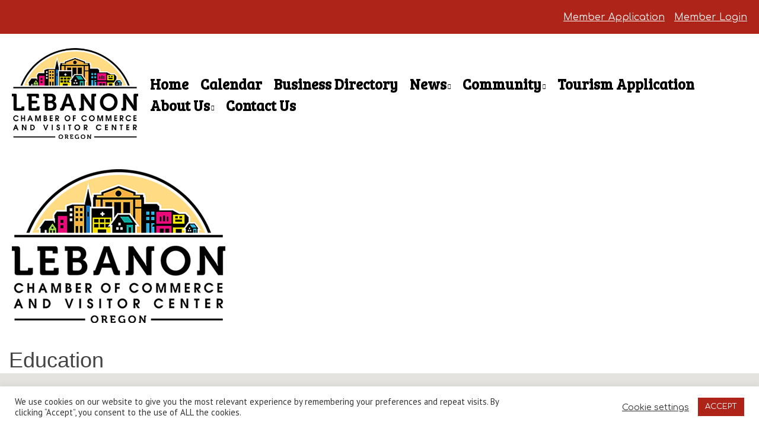

--- FILE ---
content_type: text/html; charset=utf-8
request_url: https://www.google.com/recaptcha/api2/anchor?ar=1&k=6LfI_T8rAAAAAMkWHrLP_GfSf3tLy9tKa839wcWa&co=aHR0cDovL2xlYmFub25hcmVhY2hhbWJlci5jaGFtYmVybWFzdGVyLmNvbTo4MA..&hl=en&v=PoyoqOPhxBO7pBk68S4YbpHZ&size=invisible&anchor-ms=20000&execute-ms=30000&cb=vfk0npv1ne9s
body_size: 48943
content:
<!DOCTYPE HTML><html dir="ltr" lang="en"><head><meta http-equiv="Content-Type" content="text/html; charset=UTF-8">
<meta http-equiv="X-UA-Compatible" content="IE=edge">
<title>reCAPTCHA</title>
<style type="text/css">
/* cyrillic-ext */
@font-face {
  font-family: 'Roboto';
  font-style: normal;
  font-weight: 400;
  font-stretch: 100%;
  src: url(//fonts.gstatic.com/s/roboto/v48/KFO7CnqEu92Fr1ME7kSn66aGLdTylUAMa3GUBHMdazTgWw.woff2) format('woff2');
  unicode-range: U+0460-052F, U+1C80-1C8A, U+20B4, U+2DE0-2DFF, U+A640-A69F, U+FE2E-FE2F;
}
/* cyrillic */
@font-face {
  font-family: 'Roboto';
  font-style: normal;
  font-weight: 400;
  font-stretch: 100%;
  src: url(//fonts.gstatic.com/s/roboto/v48/KFO7CnqEu92Fr1ME7kSn66aGLdTylUAMa3iUBHMdazTgWw.woff2) format('woff2');
  unicode-range: U+0301, U+0400-045F, U+0490-0491, U+04B0-04B1, U+2116;
}
/* greek-ext */
@font-face {
  font-family: 'Roboto';
  font-style: normal;
  font-weight: 400;
  font-stretch: 100%;
  src: url(//fonts.gstatic.com/s/roboto/v48/KFO7CnqEu92Fr1ME7kSn66aGLdTylUAMa3CUBHMdazTgWw.woff2) format('woff2');
  unicode-range: U+1F00-1FFF;
}
/* greek */
@font-face {
  font-family: 'Roboto';
  font-style: normal;
  font-weight: 400;
  font-stretch: 100%;
  src: url(//fonts.gstatic.com/s/roboto/v48/KFO7CnqEu92Fr1ME7kSn66aGLdTylUAMa3-UBHMdazTgWw.woff2) format('woff2');
  unicode-range: U+0370-0377, U+037A-037F, U+0384-038A, U+038C, U+038E-03A1, U+03A3-03FF;
}
/* math */
@font-face {
  font-family: 'Roboto';
  font-style: normal;
  font-weight: 400;
  font-stretch: 100%;
  src: url(//fonts.gstatic.com/s/roboto/v48/KFO7CnqEu92Fr1ME7kSn66aGLdTylUAMawCUBHMdazTgWw.woff2) format('woff2');
  unicode-range: U+0302-0303, U+0305, U+0307-0308, U+0310, U+0312, U+0315, U+031A, U+0326-0327, U+032C, U+032F-0330, U+0332-0333, U+0338, U+033A, U+0346, U+034D, U+0391-03A1, U+03A3-03A9, U+03B1-03C9, U+03D1, U+03D5-03D6, U+03F0-03F1, U+03F4-03F5, U+2016-2017, U+2034-2038, U+203C, U+2040, U+2043, U+2047, U+2050, U+2057, U+205F, U+2070-2071, U+2074-208E, U+2090-209C, U+20D0-20DC, U+20E1, U+20E5-20EF, U+2100-2112, U+2114-2115, U+2117-2121, U+2123-214F, U+2190, U+2192, U+2194-21AE, U+21B0-21E5, U+21F1-21F2, U+21F4-2211, U+2213-2214, U+2216-22FF, U+2308-230B, U+2310, U+2319, U+231C-2321, U+2336-237A, U+237C, U+2395, U+239B-23B7, U+23D0, U+23DC-23E1, U+2474-2475, U+25AF, U+25B3, U+25B7, U+25BD, U+25C1, U+25CA, U+25CC, U+25FB, U+266D-266F, U+27C0-27FF, U+2900-2AFF, U+2B0E-2B11, U+2B30-2B4C, U+2BFE, U+3030, U+FF5B, U+FF5D, U+1D400-1D7FF, U+1EE00-1EEFF;
}
/* symbols */
@font-face {
  font-family: 'Roboto';
  font-style: normal;
  font-weight: 400;
  font-stretch: 100%;
  src: url(//fonts.gstatic.com/s/roboto/v48/KFO7CnqEu92Fr1ME7kSn66aGLdTylUAMaxKUBHMdazTgWw.woff2) format('woff2');
  unicode-range: U+0001-000C, U+000E-001F, U+007F-009F, U+20DD-20E0, U+20E2-20E4, U+2150-218F, U+2190, U+2192, U+2194-2199, U+21AF, U+21E6-21F0, U+21F3, U+2218-2219, U+2299, U+22C4-22C6, U+2300-243F, U+2440-244A, U+2460-24FF, U+25A0-27BF, U+2800-28FF, U+2921-2922, U+2981, U+29BF, U+29EB, U+2B00-2BFF, U+4DC0-4DFF, U+FFF9-FFFB, U+10140-1018E, U+10190-1019C, U+101A0, U+101D0-101FD, U+102E0-102FB, U+10E60-10E7E, U+1D2C0-1D2D3, U+1D2E0-1D37F, U+1F000-1F0FF, U+1F100-1F1AD, U+1F1E6-1F1FF, U+1F30D-1F30F, U+1F315, U+1F31C, U+1F31E, U+1F320-1F32C, U+1F336, U+1F378, U+1F37D, U+1F382, U+1F393-1F39F, U+1F3A7-1F3A8, U+1F3AC-1F3AF, U+1F3C2, U+1F3C4-1F3C6, U+1F3CA-1F3CE, U+1F3D4-1F3E0, U+1F3ED, U+1F3F1-1F3F3, U+1F3F5-1F3F7, U+1F408, U+1F415, U+1F41F, U+1F426, U+1F43F, U+1F441-1F442, U+1F444, U+1F446-1F449, U+1F44C-1F44E, U+1F453, U+1F46A, U+1F47D, U+1F4A3, U+1F4B0, U+1F4B3, U+1F4B9, U+1F4BB, U+1F4BF, U+1F4C8-1F4CB, U+1F4D6, U+1F4DA, U+1F4DF, U+1F4E3-1F4E6, U+1F4EA-1F4ED, U+1F4F7, U+1F4F9-1F4FB, U+1F4FD-1F4FE, U+1F503, U+1F507-1F50B, U+1F50D, U+1F512-1F513, U+1F53E-1F54A, U+1F54F-1F5FA, U+1F610, U+1F650-1F67F, U+1F687, U+1F68D, U+1F691, U+1F694, U+1F698, U+1F6AD, U+1F6B2, U+1F6B9-1F6BA, U+1F6BC, U+1F6C6-1F6CF, U+1F6D3-1F6D7, U+1F6E0-1F6EA, U+1F6F0-1F6F3, U+1F6F7-1F6FC, U+1F700-1F7FF, U+1F800-1F80B, U+1F810-1F847, U+1F850-1F859, U+1F860-1F887, U+1F890-1F8AD, U+1F8B0-1F8BB, U+1F8C0-1F8C1, U+1F900-1F90B, U+1F93B, U+1F946, U+1F984, U+1F996, U+1F9E9, U+1FA00-1FA6F, U+1FA70-1FA7C, U+1FA80-1FA89, U+1FA8F-1FAC6, U+1FACE-1FADC, U+1FADF-1FAE9, U+1FAF0-1FAF8, U+1FB00-1FBFF;
}
/* vietnamese */
@font-face {
  font-family: 'Roboto';
  font-style: normal;
  font-weight: 400;
  font-stretch: 100%;
  src: url(//fonts.gstatic.com/s/roboto/v48/KFO7CnqEu92Fr1ME7kSn66aGLdTylUAMa3OUBHMdazTgWw.woff2) format('woff2');
  unicode-range: U+0102-0103, U+0110-0111, U+0128-0129, U+0168-0169, U+01A0-01A1, U+01AF-01B0, U+0300-0301, U+0303-0304, U+0308-0309, U+0323, U+0329, U+1EA0-1EF9, U+20AB;
}
/* latin-ext */
@font-face {
  font-family: 'Roboto';
  font-style: normal;
  font-weight: 400;
  font-stretch: 100%;
  src: url(//fonts.gstatic.com/s/roboto/v48/KFO7CnqEu92Fr1ME7kSn66aGLdTylUAMa3KUBHMdazTgWw.woff2) format('woff2');
  unicode-range: U+0100-02BA, U+02BD-02C5, U+02C7-02CC, U+02CE-02D7, U+02DD-02FF, U+0304, U+0308, U+0329, U+1D00-1DBF, U+1E00-1E9F, U+1EF2-1EFF, U+2020, U+20A0-20AB, U+20AD-20C0, U+2113, U+2C60-2C7F, U+A720-A7FF;
}
/* latin */
@font-face {
  font-family: 'Roboto';
  font-style: normal;
  font-weight: 400;
  font-stretch: 100%;
  src: url(//fonts.gstatic.com/s/roboto/v48/KFO7CnqEu92Fr1ME7kSn66aGLdTylUAMa3yUBHMdazQ.woff2) format('woff2');
  unicode-range: U+0000-00FF, U+0131, U+0152-0153, U+02BB-02BC, U+02C6, U+02DA, U+02DC, U+0304, U+0308, U+0329, U+2000-206F, U+20AC, U+2122, U+2191, U+2193, U+2212, U+2215, U+FEFF, U+FFFD;
}
/* cyrillic-ext */
@font-face {
  font-family: 'Roboto';
  font-style: normal;
  font-weight: 500;
  font-stretch: 100%;
  src: url(//fonts.gstatic.com/s/roboto/v48/KFO7CnqEu92Fr1ME7kSn66aGLdTylUAMa3GUBHMdazTgWw.woff2) format('woff2');
  unicode-range: U+0460-052F, U+1C80-1C8A, U+20B4, U+2DE0-2DFF, U+A640-A69F, U+FE2E-FE2F;
}
/* cyrillic */
@font-face {
  font-family: 'Roboto';
  font-style: normal;
  font-weight: 500;
  font-stretch: 100%;
  src: url(//fonts.gstatic.com/s/roboto/v48/KFO7CnqEu92Fr1ME7kSn66aGLdTylUAMa3iUBHMdazTgWw.woff2) format('woff2');
  unicode-range: U+0301, U+0400-045F, U+0490-0491, U+04B0-04B1, U+2116;
}
/* greek-ext */
@font-face {
  font-family: 'Roboto';
  font-style: normal;
  font-weight: 500;
  font-stretch: 100%;
  src: url(//fonts.gstatic.com/s/roboto/v48/KFO7CnqEu92Fr1ME7kSn66aGLdTylUAMa3CUBHMdazTgWw.woff2) format('woff2');
  unicode-range: U+1F00-1FFF;
}
/* greek */
@font-face {
  font-family: 'Roboto';
  font-style: normal;
  font-weight: 500;
  font-stretch: 100%;
  src: url(//fonts.gstatic.com/s/roboto/v48/KFO7CnqEu92Fr1ME7kSn66aGLdTylUAMa3-UBHMdazTgWw.woff2) format('woff2');
  unicode-range: U+0370-0377, U+037A-037F, U+0384-038A, U+038C, U+038E-03A1, U+03A3-03FF;
}
/* math */
@font-face {
  font-family: 'Roboto';
  font-style: normal;
  font-weight: 500;
  font-stretch: 100%;
  src: url(//fonts.gstatic.com/s/roboto/v48/KFO7CnqEu92Fr1ME7kSn66aGLdTylUAMawCUBHMdazTgWw.woff2) format('woff2');
  unicode-range: U+0302-0303, U+0305, U+0307-0308, U+0310, U+0312, U+0315, U+031A, U+0326-0327, U+032C, U+032F-0330, U+0332-0333, U+0338, U+033A, U+0346, U+034D, U+0391-03A1, U+03A3-03A9, U+03B1-03C9, U+03D1, U+03D5-03D6, U+03F0-03F1, U+03F4-03F5, U+2016-2017, U+2034-2038, U+203C, U+2040, U+2043, U+2047, U+2050, U+2057, U+205F, U+2070-2071, U+2074-208E, U+2090-209C, U+20D0-20DC, U+20E1, U+20E5-20EF, U+2100-2112, U+2114-2115, U+2117-2121, U+2123-214F, U+2190, U+2192, U+2194-21AE, U+21B0-21E5, U+21F1-21F2, U+21F4-2211, U+2213-2214, U+2216-22FF, U+2308-230B, U+2310, U+2319, U+231C-2321, U+2336-237A, U+237C, U+2395, U+239B-23B7, U+23D0, U+23DC-23E1, U+2474-2475, U+25AF, U+25B3, U+25B7, U+25BD, U+25C1, U+25CA, U+25CC, U+25FB, U+266D-266F, U+27C0-27FF, U+2900-2AFF, U+2B0E-2B11, U+2B30-2B4C, U+2BFE, U+3030, U+FF5B, U+FF5D, U+1D400-1D7FF, U+1EE00-1EEFF;
}
/* symbols */
@font-face {
  font-family: 'Roboto';
  font-style: normal;
  font-weight: 500;
  font-stretch: 100%;
  src: url(//fonts.gstatic.com/s/roboto/v48/KFO7CnqEu92Fr1ME7kSn66aGLdTylUAMaxKUBHMdazTgWw.woff2) format('woff2');
  unicode-range: U+0001-000C, U+000E-001F, U+007F-009F, U+20DD-20E0, U+20E2-20E4, U+2150-218F, U+2190, U+2192, U+2194-2199, U+21AF, U+21E6-21F0, U+21F3, U+2218-2219, U+2299, U+22C4-22C6, U+2300-243F, U+2440-244A, U+2460-24FF, U+25A0-27BF, U+2800-28FF, U+2921-2922, U+2981, U+29BF, U+29EB, U+2B00-2BFF, U+4DC0-4DFF, U+FFF9-FFFB, U+10140-1018E, U+10190-1019C, U+101A0, U+101D0-101FD, U+102E0-102FB, U+10E60-10E7E, U+1D2C0-1D2D3, U+1D2E0-1D37F, U+1F000-1F0FF, U+1F100-1F1AD, U+1F1E6-1F1FF, U+1F30D-1F30F, U+1F315, U+1F31C, U+1F31E, U+1F320-1F32C, U+1F336, U+1F378, U+1F37D, U+1F382, U+1F393-1F39F, U+1F3A7-1F3A8, U+1F3AC-1F3AF, U+1F3C2, U+1F3C4-1F3C6, U+1F3CA-1F3CE, U+1F3D4-1F3E0, U+1F3ED, U+1F3F1-1F3F3, U+1F3F5-1F3F7, U+1F408, U+1F415, U+1F41F, U+1F426, U+1F43F, U+1F441-1F442, U+1F444, U+1F446-1F449, U+1F44C-1F44E, U+1F453, U+1F46A, U+1F47D, U+1F4A3, U+1F4B0, U+1F4B3, U+1F4B9, U+1F4BB, U+1F4BF, U+1F4C8-1F4CB, U+1F4D6, U+1F4DA, U+1F4DF, U+1F4E3-1F4E6, U+1F4EA-1F4ED, U+1F4F7, U+1F4F9-1F4FB, U+1F4FD-1F4FE, U+1F503, U+1F507-1F50B, U+1F50D, U+1F512-1F513, U+1F53E-1F54A, U+1F54F-1F5FA, U+1F610, U+1F650-1F67F, U+1F687, U+1F68D, U+1F691, U+1F694, U+1F698, U+1F6AD, U+1F6B2, U+1F6B9-1F6BA, U+1F6BC, U+1F6C6-1F6CF, U+1F6D3-1F6D7, U+1F6E0-1F6EA, U+1F6F0-1F6F3, U+1F6F7-1F6FC, U+1F700-1F7FF, U+1F800-1F80B, U+1F810-1F847, U+1F850-1F859, U+1F860-1F887, U+1F890-1F8AD, U+1F8B0-1F8BB, U+1F8C0-1F8C1, U+1F900-1F90B, U+1F93B, U+1F946, U+1F984, U+1F996, U+1F9E9, U+1FA00-1FA6F, U+1FA70-1FA7C, U+1FA80-1FA89, U+1FA8F-1FAC6, U+1FACE-1FADC, U+1FADF-1FAE9, U+1FAF0-1FAF8, U+1FB00-1FBFF;
}
/* vietnamese */
@font-face {
  font-family: 'Roboto';
  font-style: normal;
  font-weight: 500;
  font-stretch: 100%;
  src: url(//fonts.gstatic.com/s/roboto/v48/KFO7CnqEu92Fr1ME7kSn66aGLdTylUAMa3OUBHMdazTgWw.woff2) format('woff2');
  unicode-range: U+0102-0103, U+0110-0111, U+0128-0129, U+0168-0169, U+01A0-01A1, U+01AF-01B0, U+0300-0301, U+0303-0304, U+0308-0309, U+0323, U+0329, U+1EA0-1EF9, U+20AB;
}
/* latin-ext */
@font-face {
  font-family: 'Roboto';
  font-style: normal;
  font-weight: 500;
  font-stretch: 100%;
  src: url(//fonts.gstatic.com/s/roboto/v48/KFO7CnqEu92Fr1ME7kSn66aGLdTylUAMa3KUBHMdazTgWw.woff2) format('woff2');
  unicode-range: U+0100-02BA, U+02BD-02C5, U+02C7-02CC, U+02CE-02D7, U+02DD-02FF, U+0304, U+0308, U+0329, U+1D00-1DBF, U+1E00-1E9F, U+1EF2-1EFF, U+2020, U+20A0-20AB, U+20AD-20C0, U+2113, U+2C60-2C7F, U+A720-A7FF;
}
/* latin */
@font-face {
  font-family: 'Roboto';
  font-style: normal;
  font-weight: 500;
  font-stretch: 100%;
  src: url(//fonts.gstatic.com/s/roboto/v48/KFO7CnqEu92Fr1ME7kSn66aGLdTylUAMa3yUBHMdazQ.woff2) format('woff2');
  unicode-range: U+0000-00FF, U+0131, U+0152-0153, U+02BB-02BC, U+02C6, U+02DA, U+02DC, U+0304, U+0308, U+0329, U+2000-206F, U+20AC, U+2122, U+2191, U+2193, U+2212, U+2215, U+FEFF, U+FFFD;
}
/* cyrillic-ext */
@font-face {
  font-family: 'Roboto';
  font-style: normal;
  font-weight: 900;
  font-stretch: 100%;
  src: url(//fonts.gstatic.com/s/roboto/v48/KFO7CnqEu92Fr1ME7kSn66aGLdTylUAMa3GUBHMdazTgWw.woff2) format('woff2');
  unicode-range: U+0460-052F, U+1C80-1C8A, U+20B4, U+2DE0-2DFF, U+A640-A69F, U+FE2E-FE2F;
}
/* cyrillic */
@font-face {
  font-family: 'Roboto';
  font-style: normal;
  font-weight: 900;
  font-stretch: 100%;
  src: url(//fonts.gstatic.com/s/roboto/v48/KFO7CnqEu92Fr1ME7kSn66aGLdTylUAMa3iUBHMdazTgWw.woff2) format('woff2');
  unicode-range: U+0301, U+0400-045F, U+0490-0491, U+04B0-04B1, U+2116;
}
/* greek-ext */
@font-face {
  font-family: 'Roboto';
  font-style: normal;
  font-weight: 900;
  font-stretch: 100%;
  src: url(//fonts.gstatic.com/s/roboto/v48/KFO7CnqEu92Fr1ME7kSn66aGLdTylUAMa3CUBHMdazTgWw.woff2) format('woff2');
  unicode-range: U+1F00-1FFF;
}
/* greek */
@font-face {
  font-family: 'Roboto';
  font-style: normal;
  font-weight: 900;
  font-stretch: 100%;
  src: url(//fonts.gstatic.com/s/roboto/v48/KFO7CnqEu92Fr1ME7kSn66aGLdTylUAMa3-UBHMdazTgWw.woff2) format('woff2');
  unicode-range: U+0370-0377, U+037A-037F, U+0384-038A, U+038C, U+038E-03A1, U+03A3-03FF;
}
/* math */
@font-face {
  font-family: 'Roboto';
  font-style: normal;
  font-weight: 900;
  font-stretch: 100%;
  src: url(//fonts.gstatic.com/s/roboto/v48/KFO7CnqEu92Fr1ME7kSn66aGLdTylUAMawCUBHMdazTgWw.woff2) format('woff2');
  unicode-range: U+0302-0303, U+0305, U+0307-0308, U+0310, U+0312, U+0315, U+031A, U+0326-0327, U+032C, U+032F-0330, U+0332-0333, U+0338, U+033A, U+0346, U+034D, U+0391-03A1, U+03A3-03A9, U+03B1-03C9, U+03D1, U+03D5-03D6, U+03F0-03F1, U+03F4-03F5, U+2016-2017, U+2034-2038, U+203C, U+2040, U+2043, U+2047, U+2050, U+2057, U+205F, U+2070-2071, U+2074-208E, U+2090-209C, U+20D0-20DC, U+20E1, U+20E5-20EF, U+2100-2112, U+2114-2115, U+2117-2121, U+2123-214F, U+2190, U+2192, U+2194-21AE, U+21B0-21E5, U+21F1-21F2, U+21F4-2211, U+2213-2214, U+2216-22FF, U+2308-230B, U+2310, U+2319, U+231C-2321, U+2336-237A, U+237C, U+2395, U+239B-23B7, U+23D0, U+23DC-23E1, U+2474-2475, U+25AF, U+25B3, U+25B7, U+25BD, U+25C1, U+25CA, U+25CC, U+25FB, U+266D-266F, U+27C0-27FF, U+2900-2AFF, U+2B0E-2B11, U+2B30-2B4C, U+2BFE, U+3030, U+FF5B, U+FF5D, U+1D400-1D7FF, U+1EE00-1EEFF;
}
/* symbols */
@font-face {
  font-family: 'Roboto';
  font-style: normal;
  font-weight: 900;
  font-stretch: 100%;
  src: url(//fonts.gstatic.com/s/roboto/v48/KFO7CnqEu92Fr1ME7kSn66aGLdTylUAMaxKUBHMdazTgWw.woff2) format('woff2');
  unicode-range: U+0001-000C, U+000E-001F, U+007F-009F, U+20DD-20E0, U+20E2-20E4, U+2150-218F, U+2190, U+2192, U+2194-2199, U+21AF, U+21E6-21F0, U+21F3, U+2218-2219, U+2299, U+22C4-22C6, U+2300-243F, U+2440-244A, U+2460-24FF, U+25A0-27BF, U+2800-28FF, U+2921-2922, U+2981, U+29BF, U+29EB, U+2B00-2BFF, U+4DC0-4DFF, U+FFF9-FFFB, U+10140-1018E, U+10190-1019C, U+101A0, U+101D0-101FD, U+102E0-102FB, U+10E60-10E7E, U+1D2C0-1D2D3, U+1D2E0-1D37F, U+1F000-1F0FF, U+1F100-1F1AD, U+1F1E6-1F1FF, U+1F30D-1F30F, U+1F315, U+1F31C, U+1F31E, U+1F320-1F32C, U+1F336, U+1F378, U+1F37D, U+1F382, U+1F393-1F39F, U+1F3A7-1F3A8, U+1F3AC-1F3AF, U+1F3C2, U+1F3C4-1F3C6, U+1F3CA-1F3CE, U+1F3D4-1F3E0, U+1F3ED, U+1F3F1-1F3F3, U+1F3F5-1F3F7, U+1F408, U+1F415, U+1F41F, U+1F426, U+1F43F, U+1F441-1F442, U+1F444, U+1F446-1F449, U+1F44C-1F44E, U+1F453, U+1F46A, U+1F47D, U+1F4A3, U+1F4B0, U+1F4B3, U+1F4B9, U+1F4BB, U+1F4BF, U+1F4C8-1F4CB, U+1F4D6, U+1F4DA, U+1F4DF, U+1F4E3-1F4E6, U+1F4EA-1F4ED, U+1F4F7, U+1F4F9-1F4FB, U+1F4FD-1F4FE, U+1F503, U+1F507-1F50B, U+1F50D, U+1F512-1F513, U+1F53E-1F54A, U+1F54F-1F5FA, U+1F610, U+1F650-1F67F, U+1F687, U+1F68D, U+1F691, U+1F694, U+1F698, U+1F6AD, U+1F6B2, U+1F6B9-1F6BA, U+1F6BC, U+1F6C6-1F6CF, U+1F6D3-1F6D7, U+1F6E0-1F6EA, U+1F6F0-1F6F3, U+1F6F7-1F6FC, U+1F700-1F7FF, U+1F800-1F80B, U+1F810-1F847, U+1F850-1F859, U+1F860-1F887, U+1F890-1F8AD, U+1F8B0-1F8BB, U+1F8C0-1F8C1, U+1F900-1F90B, U+1F93B, U+1F946, U+1F984, U+1F996, U+1F9E9, U+1FA00-1FA6F, U+1FA70-1FA7C, U+1FA80-1FA89, U+1FA8F-1FAC6, U+1FACE-1FADC, U+1FADF-1FAE9, U+1FAF0-1FAF8, U+1FB00-1FBFF;
}
/* vietnamese */
@font-face {
  font-family: 'Roboto';
  font-style: normal;
  font-weight: 900;
  font-stretch: 100%;
  src: url(//fonts.gstatic.com/s/roboto/v48/KFO7CnqEu92Fr1ME7kSn66aGLdTylUAMa3OUBHMdazTgWw.woff2) format('woff2');
  unicode-range: U+0102-0103, U+0110-0111, U+0128-0129, U+0168-0169, U+01A0-01A1, U+01AF-01B0, U+0300-0301, U+0303-0304, U+0308-0309, U+0323, U+0329, U+1EA0-1EF9, U+20AB;
}
/* latin-ext */
@font-face {
  font-family: 'Roboto';
  font-style: normal;
  font-weight: 900;
  font-stretch: 100%;
  src: url(//fonts.gstatic.com/s/roboto/v48/KFO7CnqEu92Fr1ME7kSn66aGLdTylUAMa3KUBHMdazTgWw.woff2) format('woff2');
  unicode-range: U+0100-02BA, U+02BD-02C5, U+02C7-02CC, U+02CE-02D7, U+02DD-02FF, U+0304, U+0308, U+0329, U+1D00-1DBF, U+1E00-1E9F, U+1EF2-1EFF, U+2020, U+20A0-20AB, U+20AD-20C0, U+2113, U+2C60-2C7F, U+A720-A7FF;
}
/* latin */
@font-face {
  font-family: 'Roboto';
  font-style: normal;
  font-weight: 900;
  font-stretch: 100%;
  src: url(//fonts.gstatic.com/s/roboto/v48/KFO7CnqEu92Fr1ME7kSn66aGLdTylUAMa3yUBHMdazQ.woff2) format('woff2');
  unicode-range: U+0000-00FF, U+0131, U+0152-0153, U+02BB-02BC, U+02C6, U+02DA, U+02DC, U+0304, U+0308, U+0329, U+2000-206F, U+20AC, U+2122, U+2191, U+2193, U+2212, U+2215, U+FEFF, U+FFFD;
}

</style>
<link rel="stylesheet" type="text/css" href="https://www.gstatic.com/recaptcha/releases/PoyoqOPhxBO7pBk68S4YbpHZ/styles__ltr.css">
<script nonce="k5pMZHCaBuLUXIPzuC63Aw" type="text/javascript">window['__recaptcha_api'] = 'https://www.google.com/recaptcha/api2/';</script>
<script type="text/javascript" src="https://www.gstatic.com/recaptcha/releases/PoyoqOPhxBO7pBk68S4YbpHZ/recaptcha__en.js" nonce="k5pMZHCaBuLUXIPzuC63Aw">
      
    </script></head>
<body><div id="rc-anchor-alert" class="rc-anchor-alert"></div>
<input type="hidden" id="recaptcha-token" value="[base64]">
<script type="text/javascript" nonce="k5pMZHCaBuLUXIPzuC63Aw">
      recaptcha.anchor.Main.init("[\x22ainput\x22,[\x22bgdata\x22,\x22\x22,\[base64]/[base64]/[base64]/[base64]/[base64]/UltsKytdPUU6KEU8MjA0OD9SW2wrK109RT4+NnwxOTI6KChFJjY0NTEyKT09NTUyOTYmJk0rMTxjLmxlbmd0aCYmKGMuY2hhckNvZGVBdChNKzEpJjY0NTEyKT09NTYzMjA/[base64]/[base64]/[base64]/[base64]/[base64]/[base64]/[base64]\x22,\[base64]\\u003d\x22,\x22wpPCkcODw59iKDJjw5HDicKEeV5beWHDrMOmwo7Dgyx/LcK/wrvDp8O4wrjCo8KELwjDlmbDrsOTKsOIw7hsU2E6YT/DpVpxwo/DlWpwTcOXwozCicOyQDsRwpY2wp/[base64]/[base64]/ClwdZw4ZLw6/CrMKeeBRXeMKbwpQoJWTDgm7CqhzDtSBOIxTCrCkOf8KiJ8KUQ0vClsK1wo/[base64]/DhRMRBcK5C8O7d8KHwp8Xw7EMwovDjFdmUGfDukkPw6BXJzhdCMKRw7bDohYHelnCllHCoMOSGsO4w6DDlsOydiAlKDFKfx3DinXCvWHDql40w7lhw6VNwplcViwdDsK7VTJBw4AYOj/CjcKEJU/[base64]/ScKqw6vCrcK1NhfDnQRVcSvCgizDl8KPwrXCmxjCosK6w6/Cl0HCqAHDoBwhRsKuIlUIKXXDkg1xWUsvwobCk8ORCFlEVgPCisKWwqZ0IAQmdD/[base64]/QsK/GBnDu0XDncO3w5zCmBs4bHnCiW/Dt8K4E8K0w7jDtAHCoXfCgQ1rw4/[base64]/[base64]/Du8O6wqHDsiNRw5MBdcOGEcOVw5fCp8OSccKtFMORwq/CscOidsOaEMKXJ8KzwqvDm8OJwpwow5DDsj1kwr17wpQCwrk8wpzCkUvDrB/[base64]/HMKpacKMwrPDnAbCqg7Djlxyf1NuOMK9QW/Cjx/DmWrDtcOwB8O+FsOTwpwTfVDDk8Omw6DDmsKFGcKTwpRaw6zDu0nDoBpEbi9cwpDDiMOzw4vCqMK9wqkQw4dmNMK9OEnDo8KHw448wrjClzLCvVkww6fCjH1jXsKfw63Ci2cQwqU3EMK0w5RbCDJ0dDd8fsOqXXBtTsONwo9XE19/wpx2w6jDucO5Z8O0w5LCtALDpsKVT8KowoUyNcOSw4dLwpEsfcOsTsOiZ1/CiGnChVvCssKZRMONwrtUWMOsw684Y8OLKsO0WxLCjcKfXm/DnArDr8K6HhvClBs3wqAYw5LDmcOLGSLCoMKxwppZw5DCp1/DhhnCqsKiHi0zZcK4dcKpwrLDp8KJbMO1dThKNCUIwp/CqGzChcOWwr3CnsOXbMKPBCHCvh8kwpzCuMOKwqjDjsKOQTXCnwQ4wpPCqMOHw4J1ehzCkS0owrNAwp/[base64]/ClgZ6aT7CjiPChxF/w6U8w5vClMKZBcKDR8Kiwp1WBnV2wqPCiMKGw6LDusOHwpEgGh1HGMOAKsOvwrhbdg55wpxyw7zDm8OCwoozwprDmxJgwo7Dv2gUw4zCp8OWB2PDosOzwpZOw7PDmRHCinbDvcKAw41vwrHCvEfDn8OQw5cMFcOsenDCnsK7w5NHLcK+J8K/wpxiw50nFsOiwpVtw7csJzzCjWs/[base64]/[base64]/DrybCjEMaw5NsaF/CsSNYbcOvw7QLw4nDt8KeOQg2QsOsKMOowpnCmsKbwpTCpMOqdH3DvMODGcKhw5LDnCrCvMKXH0J5woEywpbCusKAw5sWUMOubXvCl8KIw7DCmAbDisOyZMOnwpZzET89CQVWNQV3wrzDsMKUZVZkw53Diiwcwrh+VMOrw6TCqMKaw5fCmFgecA4Rei1/NnMSw47DmjkWJcKNw5EXw57CuhVyccOtFsKbccKwwoPCo8OTUUBwcA/ChDgFFMKONSbCgH0qwq7DosKGecKGw63Dv23CocK3wrRKw7JgRcKvw4zDksOAwrNJw57DpcKXwrnDtiHCgRLDr0TCqsKRw6jDtxjCtMO0woTDoMKTJV5Ew5N4w7AdMcOTawDDqcKZf2/DjsOMNHLCtyHDp8KvKsOPSncLwpzCm1QUw4ldw6IkwqbDqzfDvMOvScKqw580F2AZIcKSZ8KRLDfConp2wrAqSGRFw4rCm8K8WU/CpmrCmcKeJE7DusKsMjRmAcK+w4vChSZ3woTDmsKJw6bCvVUnc8OkfQ4jfV4Mw54xMH1NXMOxw7FiMitFeEXChsO+w4vCqsKOw51WRQguwrbCmgnCmDvDo8KIwrsTL8KmQmRhwp5uZcK2w5srCMOxw7sYwp/[base64]/wq8oOmd5AcOjEXxBCnfCgMOuHMOIwrrCj8OXw4LCjV5/[base64]/DicKEGnTDnMKmH00gecKdNwpnc8OvOwfDh8Oqw4Ecwo/DlcKtw6Adw68SwoPDoybCkW7CrcOZDsKkBEzDlcKSIhjChsK1LMKew5gjw585b1ACwrkpGxXDnMK0w7bDmwB3wpZFMcKhB8ObasKWwpkOVXBRw6fClsKVCMK9w7/CjcOSYVVyYsKPw77CssKaw7HCgsO6IEfCi8OPw4DCrFfCpxDDgAgCQiLDgcOuwr8JGMOkw7dZLMOUS8OPw6waSW7Chw/Cm0LDijrDlsObHVXDrQo3wq/DmDTCucOOInFBwojChcOmw6UXw552F21McwBSKcK1w6QEw5kKw63DoQ07w60bw59jwoZXwqvCs8KiK8OvLW5KKMKmwoVNFsOKw6/DhcKsw7NbbsOiw5ZpCH5QU8O8QF3CqcO3woBGw4dWw77DpsOqDMKuSF/[base64]/CgGjDiCcuOcOnN2nCuGDDmXQABsKZKDYAw7IVHzZTBcO6worCpMKfU8Kfw73DhnEdwoQswp7CiD/Ct8OuwrJiwqHDiTnDoT7DnGNce8OMIWnDlCTDjjHCvcOWw6cqw4TCvcOqMQXDhD5Gw6BkZsKEO2TDjh8IR2LDv8K6fXEDw7hKwowgwqJUwpc3HcKkNMOqw7gxwrJ7M8KXesO/wo01w6DCpHZXwqQOwqPDo8KMwqPCtTd8wpPCv8K4fMOBw4DCgcKOwrVnQmxuJ8OVacK8MQU0w5cTI8K6w7bCrBI3BjPCnsKnwql9bsK6ZH3DjsKUFHVJwrxtw47DkUvCj3UXIzzCssKNMMKuwrAATCpwCA48eMKcw6ZNZMOYMMKBGydFw6zDk8OYwoMuIU/Crj/[base64]/Dpl8EwqUaw6rDq1zCsX9meE3CgyoowqvDgWTDuMO1ciTDgUpAwqpaN0LCksKew4BOwp/ChDA0CC8GwoQvc8OVG1zCkcOUw71zVMKCAcKjw7cEw6lNwoFlwrXCjcKhYGTCrhrCgMK9VcKyw4BMw4rCtMKAw53DpCTCoxjDvAU4EcKGwpRhw500w6txI8OIRcK4w4zDlMOTdEzDihvDu8K6wrzChknDtcKawplVwrRGwow/wp19eMOeQX/[base64]/w7rCncOZYMOTw7vCisObw40Vw5N6w6DClEc4w6Rfw49iTcKDwrvDt8OML8KswrbCoxfCusK/wrvCi8KqUlrDssOCwoMww4lEw5cFw4gTw5jDiXjChMKYw6TDp8K8w6bDvcOlw6l1wo3CkiDCklYUwpbDjQnCvMOQCC9rVy/DkHfCpzYqOW5Pw6jCh8KMwq/[base64]/[base64]/[base64]/AR/CosOdXmQsw73DtGDDo1/[base64]/w6xew53DuMKcbMONSGTCncO1wo5Uw5XDtMOAw4XDpl4Xw67DiMOcw5EtwoDCtHtGwqxMJsOjwqXDvcKbFjrDlcONwpR6Z8O2YMOhwrfCgXbDmAQ2woHDjFZkw71eK8KJw7w4O8KPQMO9L3F2w6wxQcKUXMKJNcKYY8K8XcKKaC8dwpEIwrjCsMOdw6/[base64]/CpsO3w4TCn3PDkMKVN8KxQMKQwpdfZn1Rwr4zwq8yUwrDtXTCiQ7Dpj/[base64]/DrsKkwqEbLMKRXXLDtFtpAXnCp8Kjw5QiwpQzYcKywqlJwp7CscO8w6sowpDDrMKkw6DCukTDnhExwrzDu3DCqCM0FnhPQy0dwpc6HsKnwoVaw7w1wrvDrw7Dr3pLAQl7w5LClMO2EAUnwqbDtMKtw5jDu8KeHy/CqMKjTRDCuyzDmgXDhMOww7DDrTZWwrtgWTlxRMKSJWbCkEI6TjfDp8Kewp3CjcKkZWDDgsO7w5EoJsKrw5nDtcOiw5fCkMKQdsK4wrVqw65XwpnDjMKuwpjDhMOKwqjCk8KgwoTChRU/EUHClMKSR8KAAm9awpNawpHCq8KLw5rDqzDCmcKBwqnChwBqBVMMJHTChFbDnMOywpx4wrIzJsK/[base64]/fGlHwoVbKzLCrCDCqC3ChBVYw5Q5ScOrwoHCpwtgwo1BG1vDkw/[base64]/Ci8K6YcO5MMO3MsOYNMK7EyUXwrs+BloDBCHDinR1w4/[base64]/RcKnGxVWPnR/[base64]/CqMORw4nCnizCiU9yw5TDnW3CknnDgx9xw6zCrMK5woxbw6wDNsOVa2TCvcKoJsODwqvDugkcwonDg8KPLzJBQsOjJjwKEMODYDXDisKSw53DgW5ONTcxw6jCmMOLw6hfwq/[base64]/DqMOzTwRwPcOqRcKTw4JObyHCtXclVyJcw5oAw5IbBcKRR8Okw47Ctj/CqlJbZFTDn2HCvsKeNcOuUlhCwpchVTfDgmskwpZtw4LDscK5HXTCn3fCmsKLdMKaQ8OSw4IKBMO0CcK1ZhDDuydEcsKWwpDCnTQZw4rDu8OnT8K3ScKbIlJdw5lew4hfw689CwMGS07CmgzCsMOyDzExwo3Cq8OiwoTCnhAFwpUPw5TDnjDDvmE9wq3Cn8KeDsO/NsO2w7hAEcOqwosTwoTDscKgbApEXsO0NsOhw6jCi1tlw44Rw6nCoWnCmFFqX8Kuw78xwqIaAl3CpsOBXl7DiVJ5TsK4P2HDjEfCs0PDuQUSO8KYdcK0w7XDucKaw6bDgsKuWsKnwrLCj2XDt0/DjiVXwpdLw7dLwr9YIsKIw4/Dv8KLI8K4wqTCmAzDosKmasOdwrLDv8ORw6DCqMOHwrtqwqh3woNfSXfCmlPDoClWWcK3esK+TcKZwrfDlChqw5NHQBHDkkcFw4NDFhzCnsOawobCuMKkw4/DlRFzwrrCp8ODGsKTwowBw4FpBMKYw5dwH8KfwoPDp3nCjMKXw5fCvC40OMOOw5x/PjrDsMKbEUzDqMO4MmJ7WgrDimPCsmVOw5xbKsObf8OAwqTCjsKkOBbDssOpwrPCm8Kew7dvwqJoZMKFw4nCnMKVw4XDsHLClcK7YRwsR1/DpsODwoV/HzIpw7rCp0lAGsKmw70gHcKyZEHDojnChVDDtHc6MQbDicKxwrZhPcOcNm3DvsKWOC5LwojDvsObwrbDoEHCmH90w7wATcKRAsO6dWAYwrnCvSDDrcKGMCbCsDBGwrfCosO9wpYme8K/cXrDk8OpGm7CnDRaf8Oke8KGw4jDlcOAecK6L8KTBiR6wqfCtsKfwrfDqMOEA3jDv8Oew7h2J8ORw5bDqcKxw5Z4NA7CqsK6KwsZdVTDm8Ocw4zCkcKOZm4gasOXNcOxwp8cwr0aIyLDocOGwqsqwpbCvk/Dj07Ct8Kkd8K2bD0+H8OewplgwrHDnjLDpsOwf8OAewzDjMKsIMKhw5UkfisZDxsyR8OReSLCvsOTNsO8w6PDsMK1RsOxw5BfwqXDhMKqw7A8w6wLPMOYKy1Iw5l/QsOPw4phwptVwpDDssKdwrHCvF7CgcK4R8K9Gk9XTXRtaMOHZ8Ojw7RXwpPDp8K2w6/DpsKow4bCnyhcWDNhATNAJDNFw57DksKcNcOQCCXCpW3ClcKEwq3DnUXDmMK5wo1kPhjDhwlKwqd1CsODw4gwwp5cKmfDlsOYOsOywqATaDYaw5DCr8OGGSjCtsOrw7zDn3zCvMK8IFEawrBEw6Ujb8KOwoJnUhvCoRR6w6sjfMO/XV7CpCXDrhXCtFkAJMK6NcKAbcOYecORTcOiwpAWASUrZnjDu8KtRA7DosOHwoTDvRPCgsOvw4R9RSPDgW/CpHRGwqQMQcKgb8Oewr5id2wRX8ONwrpeOcKzcEDDtybDvDktDzAcbsKRwo9FU8KdwpBIwrNaw5vCqWJ2wo5haRzDkMOfY8OeGwbDghFFH1vDtmzCpsObUcOMNw4EUnPDocOOwqXDlAvCtxIwwqLCsAHCk8KMw5HDtMOENMOFw4PDtMKKZA84GcK/w5/Dn21Ow7HDhGXDksK4DHTDtFNAV05rw5zCtXXCnsK/[base64]/DkMKvwoXDlyl7wpnCg8OuCcO6fMOpMh7Du8OZQ8OcSQovw7k2wprCisO2M8OnZcOFwrvCsnjDmFk4w5XDujbDtzlowrbCtgAmw5R/ckAXw54vw71NLWHDgxnClcO+w6TDoUTDqcKsMcK1E1V0EsKROcOzwrnDriHDn8OTJ8KbMD/[base64]/wrHCk2HCqMKhfE8Mw6vDml9zR8K6wp3DhcOVbMOrBsODwqPDlFJeP0HDigDDjsO+wrjDj3nCncOOJzPCt8KBw5UESnfClVrDpg3DoxjCviwrwrHDpWVESwQbSMOtcSMDfwjCt8KWZ1YMRMOnNMOewqRGw4JeVsKjSiEwwo/CncOyMxzDn8OLKMO0w45dwqEUXHtfwqzCpEXCoSt6w4UAw5shecKswrtwZDnDgcKkbEsCw4fDtsKZw5jDt8OuwrDDsnjDnRLCp3TDpG7Ck8KCVHfCqisyBcOtw6N1w6nCpErDlMOsGknDuFjDlMOpVMOvZsK4woPCl2k7w6U4wrINBsKywqRSwrDDuFvDhcK1EF/CjwcwR8O1MH3DpCRuHQdlbsKpwr3ChsOUw4JYBkfCnsKkaw9Jwrc4OUbDjVLDmsKNTcOkTsKyHsKSw7bDiFbDnQjDosK9w4t0wothBMKRw7vCmFrDhRXDslnDnBLDghDDhBnDgR0hAV/CowVYNy5rbMK0RhHChsORwqHDpcOBwphaw7xvw4PDj3XDm2sxasOUIAkNKQfCkMOnVhbDssOGw67Duhp0fFDCiMKRw6AQYcKAw4MiwpcMecOnVzh/bsOEw7RsY1NhwrEqUMOswrEzwqxLFsOuQhPDjsOLw4cZw4PCjMOoWMKxwqZmVsKVb3/Dn3rClWDCtEd/w645Ui1yDkLDgA40bsKpwrNBw4fCs8OxwrXCnXM+LcOUdsO+WHleUcOtw5gvw7bCqS1gw6ozwoplwp/CkwVyBhtvQ8KOwpHDqQfCnsKewpDChBLCjH7DmGtDwrLDkRQHwr/Dkh0qdsO/M18scsKTa8KMCAzDgMKKOMOkwr/DuMK/OT5jwqtmbThWw5IAw6DDjcOuw7zDiCLDhsK2w6lcc8O2EF7CnsOxLX87w6fDgEHCqMOrCcK7dmN1ET/DsMOqw4DDuUzDpCLDrcORw6tFJMOBw6HCihXCknRJw7lUJMKOw5XCgcKtw73CgMOpTQzDm8O+RjXCrh0DGsKHw4t2HWRjMBthw4VKw6Q7a2QgwpHDusO/[base64]/ChC/Dr8Kjwr5occKaVMKPwrp/BT7Cr0XCq0AcwpBbBzjCucK4w6zDqAkhJHxbwo5nwq0lwox4ZGjCoALDtQRiwo5HwropwpJ7wovCty7DmMK8w6LDgMKIeHoaw7TDnALDl8KJwqXClxLDvEtseUhVw5fDnQ/Dvyx6B8OeX8O/w4EaNcORw4jCnsK/[base64]/Diggcw5vCuG3DjcOUDXZCY8KywoPDuy/CqAcqEBHDgcOzwpUrwr5XGcKFw5jDkcKkw73DjsOuwonCjcKwCMOewpPCpQPCo8K0wr0PXcKNKk94wojChcOqw4nCqh3Dm0V6w43Dp3c1w4FFwqDCs8K9MzfCssOuw7BxwqHCp0UEVxTCs2DDr8Kuwq/ChcKgFcKzw6NhIcOdw6DCrcOiSjPDrlnCr0p6wqTDnxDClMKAHhFjI0TCg8O6eMKkcCDCuDXCusOFw4cTwrnCg1fDpXV/w4DCvX7CriXCncO+C8OLw5PDhXdOBEnDokQYU8OrJMOibXUQHnnDukUwRHjCr2Q7wqEuw5XCi8KuYcOxwrjCq8ODwprClFRbAcKNSEvChwAnw5jCp8K0XicfIsKhwoEiw7IGEzPDp8KdcsO+a2bChR/DtsKfw4gUa3N2DUtsw4UDwr1UwrfCnsKNw6XDjkbCglp0F8Kwwp0YdR7CrMOVw5VUNnZtwoYiSsK/SCjCvSsYw7/DjFDCpHlnJ3crEGHDsgkUw47DhsOhO0x4fMKiw7l9bsKww4LDr2IDCFcsWMOhRsKIwrHCnsO5wqQowqjDmiLDi8OPwp4aw5J1wrAmTXTDhnQHw6/[base64]/KMKUKsKEw6kuZsOiw5DDqcKlWWIYw6tYKcOJwpV/w79Rwp7DtTrCsV7Cp8Kbwr/Cp8KFwrLCiCfCssK5w5DCtMOPQ8OpQWQsDEstGgfDhFYBw4/[base64]/w6bDocKNw6YnTzcOfsKMIiRsw5PChsO4b8OJPMOyP8Kaw6PCuQg/[base64]/Z0/CoMKQw5vDmirCulLDoyHCmhg6wqXCm8KVw5PDrQYYKEhKwp5cY8KLwp4iw63DpRbDqA7DphRhcCLCtMKNw4XDuMKrdgjDmHLCtVDDiwrCncKYbsKsV8OzwqVqIcKHw49YUcKjwqw9ScOfw5dyVWd6fEjCncOTNxrCpAnDrGrDmDzCumRvNsOORgwMw4/DicKEw4skwplQF8OadS/DvSrCkMK1wqsxfwXCj8KfwowHMcOGwrPDt8OlS8Olwr3CtQQVwqvDkmFfOMOtwpvCs8OWJMKJDsOiw4scVcK7w4ZBUsK8wr/DhxnCocKBJ3LDosKtU8OAbMKEw6PDhsOtMQfCvsOEw4PCosO6b8OhwrDDncOMwo18wr88FjAjw4VDFkgwXyrDj0fDn8OQM8KbZcOEw7sZB8OfOMK7w6gswrnCuMKWw7bDqQzDh8OAeMK1eRdmNgLCu8OsNMOWw6/DvcOvwo8yw5rCqREcLE/CmA42XEJKGngdw64VOMOXwrN2JCzCkj/[base64]/[base64]/CkcKNcsKbwq8HwojCn0hDLXlNw5nDoQ8bO8O4wr8VwpLCnsKjWWx7fcOxG3HDv1zDtsOTVcKeIjfDusOzwqLCkETCuMOgVUQsw6lFayHCt0FHwpAjLcKywqJCL8KmRC/DiDldwrcIwrHDpVN4wppjH8OJSwjDqSLCm0t5GGRTwr9qwr7Cl3Z0woJzw5xnQ3fCqcOSGMOuw4vCkVIPRAp0HTfCsMOLw6rDr8Kqw65yRMOxaUlZw4rDjgNYw4HDqsKpOQTDu8K4wqIAI2XChzN5w5EiwrXCtlUqTMOZbGAxw6seKMKEwqpXwpNbBsOVYcOnwrN/LzrCuQDCp8K3dMKdUsKuaMK7wo/CjcKrwrwSw7bDm3skw4DDpBTCsXNtw68WLsKWIBjCgcOgwpXDnMOwfMKLd8KTFUUGw4pow6AvCcOLw5/DoXTDuQB/[base64]/DkBp+wq3Djj3Dh8KCwrAHwpU2QcOUEDVrwp3DhjDChVXDqUPDnW3CvMKNAElewqUmw4DCgwfCssOaw5sqwrxaIsOvwr/DucK0wo7Cvx4EwovCs8OjOEQ1wqPCqgEWNhd3wofCqxEeMlPCvx7CsFXDmcOswonDg0bDv13Dr8OHFwh+w6bDsMKVwq3CgcOaLMKiw7IsVgHChGASwqzCsgwUfcOMaMK/DyvCg8OTHsKnTMK9wohjw6zCn1TDscOSccKtPsO8w7kEc8K5w6Z4w4XDisOEdTB5W8KMwopQGsKkKz/DjcO2w6sPZ8KIwprDnSDCkC8EwpcSw7NnVcKOUcKKGwnChm16e8O/wqfDmcKswrDDpcKAw7rCnAnCpGvDncKLwr3Ch8Ocw5PCpTvChsK+FcKCNWPDucOMw7DDtMOLw5nDnMOowpEFMMOOwqc9EC00wrkHwpovM8O+wpXCqknDvMK7w6jCtcKJJGFYw5AFwr/[base64]/Cv2dZMcKvYsK6w6DCk8OXHzNQeGPCv3gCwqnDmT0Pw5zCgVTCrV9Kw5MoDV3ClMOpw4UTw7zDtRV0EsKeIsKCHsK8eTVmCMK3VsO1w4krch/DiiLCs8K7XX9laQREwqIyO8KSw5ZMw4XCg0d5w67DsgPCvsOSwo/DhzjDlB/Dp0l+wrzDgzguYsO6ElnChBLDisKew5QZRTBew6VOJsOTVMKTGiAlLhjClHXCocOZDsOuC8KKXE3DlcOreMKCcx3CjRvCh8ONdcOJwrvDrCAZSB0CwpbDssO5w63DjsO7woXChsOnaXhvwr/[base64]/w5vCvAc+KMKJwowXw5gbwrLDvMKnwqRAFcKYU8K5wpjDmCvCiTbDnnpjdn8iGFfCgcKRHsOUW2RIF0nDiSNaVCMdw7oyfFfDmHQQOSPCuyFqwq9zwothJcOkSsO4wrTDg8ORacK/wrQ9Nmw7YcKWwp/DksK3wqcHw6M7w5TCqsKHesO7wrwkeMKiwr8Bw6/CtcOEw4lmX8KSK8O5JMOVw7Z/w6dYw5Jaw7DCkhIUw6rCgsK1w7JeMcKVLSLDt8KNUCbCigPDuMOLwqXDgXIHw6nChsOFbMO0PsObwpc1fH1hwqrDscO7wocRdHbDlcKBwr3Cgnp1w5zDp8OhcHDDlsOeBRrDq8OUKBrCjUsBwpLCoT/DoUVxw7g1TMOhdkU9wqLDnMOQw43DusKOw4DDqG5RKMKjw5HCr8OAGEp/[base64]/[base64]/w4MwNCxXZhIPE8KsaMOOwrjDsMKCwo3Cu0nDkMO1O8KPIMKRHsKBw4zDqsOWw5rCvzXCmwYuPHdABVbDvMOlcsOmaMKrJMK7wrUQC058eEzCqwDCi1R+wqTDtl94XsK1wp3DmcKMwp9sw5g3w5rDrsKMwp/[base64]/[base64]/PmE6w7/CsDJkCcOEwrjCsMO4w6bCunLDgMKeQnJnwoHDlypfIcOww4BiwprCucO+w4F6w5RjwrvCjE5BTj7CksOKJgNKw7nChsKGfBxAwo3Dr2PCqD1dbxTCu1oEFSzCpkPCjDF6DE3Cs8K/w6vCly3Du1hVBcKlwoBhIMOywrEAw6XCmsO2EgdywrDCjX7DnBLDrE7DjDYQa8KOBsKPwq15wprDnhorw7fCiMKBwoXCuCPCp1ESEB/CsMOAw5Q+O2tqBcKrw5zDhALClzpTcFrDl8KOw6fDl8OJWsOvwrTCojkVwoNjZEYFG1bDtsOufcOTw6h5w6rCqAvCgmbCtnoLZ8KseCo5QmMiTMKRd8Khw4jCvBrDmcK7wooew5XCgAjCgMKIQsODPMKTIG4ZLVU/[base64]/[base64]/wqMvPitWwqbDosO2A8KKw73CuMKTw4dUMMKdOA10w7oaMsKAw7kew49TfMK/wrRqw5sDw5vCi8OjAybDsRPCgsOIw5LCknV6JsOvw7DDrg4xC2rDv2gQwqoSDMO/w6tqX2TCh8KKCAoow6VCacOPw7TDqMKZHcKSesKzw7HDmMKIUy9pwqYARsK+OsOFwrbDt1PCtcOAw7LCrgw0V8OyPjzCghsOw7AuKyxxwr3CgAlaw4/Cj8Khw70bVsOhwoTDkcOnRcOSwrTDn8KBwr3CgDXCumRJRlDCssO+C0J6wrXDrcKMw61mw6fDlcO+wpPCik5sSWsIwoBkwpnCni0tw4Ymw5ECw53Dp8OPdsKcWsO2wpTCkcK4wo7CpHxnw4XCjcOTXgknN8KELTjDkB/CsAzCnMKmQcK3w6nDo8O9WFXCuMKCw4oiPMOLw4bDk0fCrcK5NGnDjnLCkQ/[base64]/w73CucOuIgLDlcOjw7nCqBXDlcKcOcKCw7bDjsKDwpzCsC0VIMK1U3J6w4V7wr5uwoQhw7VGw5DChE4RE8Kiwq98w6hhJXEowo7DphfDg8KXwrPCvBvDhMO9w7jDk8ORTnVVO0pTbRUCMMKEw5TDlMKqw7Q0IkUIBsKOwpkXYVPDpHJyWkfDpg1PKhIIwr/Du8KmBygrw41kw4Mgw6XCj1PCsMOlK0fCmMOYw6hww5UAwqcFwrzCmQB8LcKubMKDwqBqw5o7A8OCUCQzfUbClCvCtMOzwrfDuE56w57CqnbDoMKpFUfCq8O6LsK9w7EgAGPCiV0PXGPCrMKPacO9wqI/wo10ICwqw5XCm8OAJsKPw4AHwpPCpsOhD8OTdHh3wo8DYMKWwp7CuhPCqMK+fMOJVlrCp3hvD8KUwqMBw7PDtcOvB3FmClZFwpJ4wpUwO8K3w4IBwq3Du15VwqnCqkhowq3DkQ58a8Oiw7vDs8KLw4/DvwZ5GFfCocOoYy4TWsKCJSjCt1PCvMOsWFHCgQsnCnTDpWPCv8O7wqLDm8Ooc1vCsiNKwr7CoB5FwonCtsKew7dswpPDvjBdRhXDrMOIw6J1CsKfwrfDg07Dr8OTYw/[base64]/EsKEZ1bDt8KBawQvf8K6w5B2w5LDkmnCnhhww4fCg8O9wqR7LcO5NT/DkcKpMcOAeXPCt3zDnsK9VjxLKDbCm8O7bVXCgMO0wqnDgUjCmxTDjsK7wpRhLXsiDcODfEpBw4g9w7djScKiw45BVVjDsMOfw5LDlMK5ecOewoF5XxfCiQ/CnMK5aMOPw57DncK8wpPCu8O6wrnCk1Now5AsKHrChT1/[base64]/DtB7CpsKywq7CvcOiwrxTw5VQL3vDpkLChxLDsS7DtyDCnMOBFMKXe8Kww4LDk0k2ZH7ChsOIwpxzw6QfUQXCslgZAA0Jw6NZHVlnw7guw77DoMOwwpAYRMKIwqAHI3tQPHbDlcKfEMOhdcO+dAlCwoJ9N8K+bmcewqYzw68Tw5rCvMOqwpkafzHDlcK/w5HDiyFgFBd+dcKSME3Cr8KBwqd/XcKTP2c6D8K/fMOHwp8zKDkuccOOeC/DgibCosOZw5jCi8OfJ8OQwrpUwqTCp8ORRAnCicKETMO4UBxaesOVKE3DsD0Cw4zCux3DsX/CryXDhRrDsEY8wojDjjDDrMOUFTwhKMK6wrxVwqh7w4rCkDo1wqV9MMO8axTCscONM8OjbT7CmWrDnlYJPwolOsOuDMOVw4g6w4hwCcOFwr/Clk8/Ew3CosKMwo5eAMOTGHnDssKNwqjCjsKCwp1swqFZR1RpCwTCkjvCmkbDoXnClMKBW8O/ccOeNG/DjcOjSTvDolgyV0HDncKvNsKywrlJPnULEsOMccKVwpUtBMOEw73Ch2p2FlzCtA95w7Uiwq/CtgvDswtzwrNpwpfCl1vCu8KiScKEwrvCpSlJwpHCqlNlTcKaS04ew5V+w5QGw7J0wp1NdcOOCMOfWsOISMOwGsOAw6jCsmPClFXCoMKrwqzDi8KtXUHDpBEmwpfCrsOYwp3Ch8KaVhUywp1Ewp7CvCw/[base64]/CkGZRwq8bMyATw6vDncOTw6bCsMOKw5csw7TCsh8HwrXDvsO4w7HCtsOsXEt3BMOpYQfCpsKMf8OLHyvDnAgDw77CmcO+w7nDiMOPw7wPeMOmBDzDp8O/w4M6w7fCszHCrMOAB8OlAMOcUcKiXV9cw7RuGsOhDzbDjsKRJSTDrVHDhW5sTsOaw45RwoRfw5ALw6R+wq8xw4VkFA96woAOwrMQRXHDpsK0NMKIccKmBsKKVMKDWmfDozI3w5JIdDDCnMOgdmILXcK0eDzCs8O0aMONwrvCvsKiSBLClsO7ABvDnsKyw6/[base64]/DuGdSPg3Dh0d4SzMHecOUwrEFeMKvUcK2WsOOw5keSsKYwqYALcKZacKxWls6w4XCoMK1dsObZj8RWcO9ZsOwwpnCnRIscyVgw6dPwo/Cs8KYw4gCDcOfR8O0w60tw77CvcOTwoZOecOUf8OhOHHCpMO3w70Uw6xmGE1VW8KSwqwQw40twr4tecKwwpQswoBOMcOxAsOYw54Zw7rCjlvCkMKbw7/DgcOANUUGWcOyZzfCnMKowoZKwrfClsODDcK/wqbClsOmwrsBZsKAw49mYRbDl3MobcK4w67DicKvwo1qYVTDih7DusONd0HDhTNURMKqImbCnMORUMObQcOuwqlOOcOgw57CvsOgwrLDrCxJGAfDtgMIw7F1w5EEQMK/wp7CjMKmw71hw7vCuzhfw4fCg8Kkw6vCpUUjwrFywph+CsKjw7LCny7Cv1zCmcKfYsKVw4zDjsKXCMOgw7LDn8O6wodgw45OTBPDncKoOB1dwozCvMOYwoHDq8KMwoZhwoLDmcOEwpIsw6XCqsONwrXCucOxXgweVQXCmsK/AcKwfDfCuCMVawTCky01woDDqQTDksORwoQqw7tHfBdNRcKJw6hzOQpcwoXCjBAfwo3Di8OtZWZRwoYKwo7CpcOsMMK/[base64]/Dv8KMw5lmDcKtwp7CpS17asO/w4jDpnfChSEFw4sAw5Y2LcKMT0wJwpjDp8OsPWV3w6czwqPDnT15wrDCpxgLLVLDrjRDOsKdwoPCh3IhV8KFLEoKScOhKDRRwoDChcKgUSLDp8O+w5LDuFEHw5PCvsOPw5BIwq/Dg8KHE8OpPBsvwqrCkSnDqV0UwpPDjBlmw4nCoMKRUQVFPsO6FgZBTnbDu8KqIcKKwqvDs8O0d1IdwqVIKMK1e8ONJcOeHsONN8OLwoPDuMOFFVzCvA1kw6zCl8K5SMKhw711w47DgMKpKnlCUMOKw73Cm8KFVyweC8Orwqt5woPCrnzCjMOdw7BFEcKNPcOnRsO9w6/Cj8O7UzRIwo42w75dwrrCj1fCmsKWL8Onw6nDtxcfwqNBwqF3wrV2wqzDpBjDi2/CpWl/wrjCoMOtwqnDqE/CgsOXw5DDi3fClSXCkybDpMOFcFTDrgPDpsOzwq/CnsOnbMKNHcO8UcO/IMKvw4LCm8OmwqPCrGwbcSQZREJcVMK+W8O7w5LDo8Kowo9FwozCrmc3AsONewJIeMOnVGtWw6FqwoQJCcK/YMOdG8KASsOlHMKdw7sPXl/Dm8Ovw5cLfsKwwpFNw7/Cj1nClMOGw4rDl8KJw53DnsOjw54rwpBKVcOowpcJVE7DpsOdDMKUwr5ZwqTChQbCrMKrw4LCpSrCo8KLMxF4w5zCgQozDmJbIR4RazVUw4rDom17HMODfMKzDzg0ZcKCw5/CmUlOKTLCjAEZSHovKX7Do3rDni3CiQLCo8KCBsONbcKyE8KrGMOhTXgxYjBRQ8KVDlcNw7DCi8OLYsKewoFowqUHwoLCm8Ozwo4qw4/Dq2rCrMKtC8KhwoMgJgg1YjDCki5dGgjDlRbDpFoCwocjw47Crz1MS8KGCcO1YsK7w4TDkWl6Ck7CscOowptpw5gMwr/CtsKxwodgRFAjDMK+fcKIwqZZw7FBwq8MRcKtwqdRw7pYwp4Pw7rDo8OOB8K7Xhduw6/[base64]/CgsKiwodmw7PCsAhzwplAEDDDqFvDjzBMwqs/[base64]/XMKRw53DpMOswr9jMFfCkMKkw6TCk8K+In5uw7TDp8OkL2PCosK/[base64]/SxLCs0Akd8KgO8KgNsOLdMOKGsOdUn/Di8KmOMOuw7LDk8KkFsK2w7FuIFnCvXXDgwjCnMOewrF1MUvDmB3Dn1kgwqwfwq1Ww4ReaE59wrY0PsOsw5ZawrFxHFzDj8Odw7/[base64]/DkG/[base64]/DvcO4w53CvUBKwp/Dl1PDgMK7woPDrCYaw4V4I8KPw4PCsEcpw4HDh8KKw4NQw4fDoGvDhg3Dt3DDhMOkwoDDpxTDjcK1eMKUZB/DqcOobcKxFEdwUcKnY8Otw5/DjMOzV8KMwqPCi8KLDsOEw6tVw5fDicOCw7VlSmjCisKlwpYCGcKdICvDu8OSUQ3ChCpxKcOzGGLDkhMXBMOKEMOmd8OzRG4/WS8Zw73CjkMMwpFOJ8Okw4XCo8O0w75HwrZNw5nCu8OPAsOnw4x3SATDr8OtAsOuwpFWw7Y7w43DsMOEwp4VwojDicOCw61jw6vDpMKqwpzCqMKNw69BAnvDiMOiKsOiwr/DjnxgwqrDkXhWw6tQw4EaccKEwrdBwqovw7LCkxBwwo/CmMOESUXCkRYXOjwKw4NCNcKjbQ0Yw4Zgw5vDqcO7C8KXQ8O8RCPDnMK6ODnCp8KzO0kBG8Omw77DtyfDkUFnJcKTTkTCjsK6RhVLQMKdw4HCocO9F2E6wqbCgBzCgsKCw4TCgsKgw7AawqbCoCgjw7RUw5s0w4A8VAXCrMKawocJwrx8Rh8Pw6k5GsOJw6/DtgRWIMOLasKyMsK0w4PDlsOyIcKaCsKjw4TCgwbDvEPCnQLCr8K2wo3Cs8KjIH3DnUYkVcOgwq/CmnNRIzchXjp5S8O0w5dIPj9YHE5IwoIDwpYJw6hvHcKwwr4XMMOkw5IWw4LDj8KiK0EMMz7DuABCw6XCmMOSKXguwoB4JMOCw6/DvkLDrx13w7wDCsKkAcKYM3HDhgvDtMK4wqLDtcKBIQcsVi1Fw4xEwrwtw4nDtcKGAkLCucOdwq5wNDhZw4NOw5rCuMKhw7guEcOWwpbDgw7DgS9fBMObwoB6GcKZYlLCncKXwq5swpTCocKwRk7DkMOTw4U0w70Lwp/Cu3cqZ8OCSTRnXxjCn8KwGSAgwpDDhMKhOcOOw7vCozUWGsKAYcKHw5rCkXMKQXnCijpvVcKnDsKrw7hSPT7CkcOuDxNSXghHczxDIsO4P2bDrDLDtU0Nwq7Dl29Xw6l3wovCsUjCiAJsDXvDgsOwWWDDiigQw4DDlSfCgMOTT8KNPAR5wq/Chk/CuBBvwrbCo8KRBsOcEMKcwqrCsMKuJBAca2DCpcOsRGrDucOFSsKmc8KYEAHDon0mwpfDvHzDgFLDoAo0wp/DocKiwqbDmEpeasOcw5IBdQkewoRUw4IHAcOzw50Bw5k\\u003d\x22],null,[\x22conf\x22,null,\x226LfI_T8rAAAAAMkWHrLP_GfSf3tLy9tKa839wcWa\x22,0,null,null,null,1,[21,125,63,73,95,87,41,43,42,83,102,105,109,121],[1017145,275],0,null,null,null,null,0,null,0,null,700,1,null,0,\[base64]/76lBhnEnQkZnOKMAhmv8xEZ\x22,0,0,null,null,1,null,0,0,null,null,null,0],\x22http://lebanonareachamber.chambermaster.com:80\x22,null,[3,1,1],null,null,null,1,3600,[\x22https://www.google.com/intl/en/policies/privacy/\x22,\x22https://www.google.com/intl/en/policies/terms/\x22],\x22AMMbr8IXK97LgDQvLpGfy4fZZ22Z3FSUE4rg3CvfcjM\\u003d\x22,1,0,null,1,1769036720424,0,0,[202,140,124,1],null,[31,195,145],\x22RC-e5y1hKVI5u06GQ\x22,null,null,null,null,null,\x220dAFcWeA5tokiUSbShpTNiHQUMMfuIUBUWRG49lzvGBluiJ0_3gtdTc_EAwpH6MDXQHLXH0ve50_T0gOY0gW8_7I2mTvZEjlp19g\x22,1769119520387]");
    </script></body></html>

--- FILE ---
content_type: text/css
request_url: https://lebanon-chamber.org/wp-content/themes/lebanonchamber/style.css?ver=1.4.1
body_size: 18823
content:
/*
Theme Name: Lebanon Chamber of Commerce
Theme URI: http://quarktheme.com
Author: Edge One Media
Author URI: https://edge-one.com
Template: quark
Description: Lebanon Chamber of Commerce custom web theme
Version: 1.4.1
License: GNU General Public License v2 or later
License URI: http://www.gnu.org/licenses/gpl-2.0.html
Tags: one-column, two-columns, right-sidebar, custom-background, custom-header, custom-menu, editor-style, featured-image-header, featured-images, full-width-template, microformats, post-formats, sticky-post, theme-options, threaded-comments, translation-ready
Text Domain: quark
*/


/* 
============================================
BASE STYLES
============================================
*/

@import url('https://fonts.googleapis.com/css?family=Bree+Serif');
@import url('https://fonts.googleapis.com/css?family=Comfortaa');

:root {
  --red: #AE2419;
  --yellow: #DAA521; 
}

p {
	font-family: 'Comfortaa', sans-serif;
	color: #000;
	-webkit-hyphens: none;
  	-ms-hyphens: none;
  	hyphens: none;
}

h1, h2, h3, h4, h5, h6 {
	font-family: 'Bree Serif', serif;
  	-webkit-hyphens: none;
  	-ms-hyphens: none;
  	hyphens: none;
	color: var(--red);
}

a {
	font-family: 'Comfortaa', sans-serif;
	-webkit-hyphens: none;
  	-ms-hyphens: none;
  	hyphens: none;
}

.site-content {
    width: 100%;
    max-width: 1600px;
}

.container {
	width: 100%;
    max-width: 1600px;
    margin: auto;
}


.force-full-width {
	width: 100vw;
  	position: relative;
  	left: 50%;
  	right: 50%;
  	margin-left: -50vw;
  	margin-right: -50vw;
}

.heading {
	display: flex;
    align-items: flex-end;
    margin-bottom: 2rem;
}

.heading .title {
    width: 60%;
    display: inline-block;
    font-size: 3rem;
    margin: 0;
    padding-bottom: 10px;
    border-bottom: 5px solid;
}

.heading .link {
    font-family: 'Comfortaa', sans-serif;
    line-height: 0;
    text-transform: uppercase;
    letter-spacing: 2px;
    margin-left: 1rem;
    text-decoration: none;
    white-space: nowrap;
}

a.button {
	text-align: center;
	padding: 0.5rem 2rem;
	background-color: var(--yellow);
	border: 3px solid var(--yellow);
	border-radius: 6px;
	color: #FFF;
	font-family: 'Bree Serif', serif;
	font-size: 24px;
	transition: 0.25s ease;
	text-decoration: none;
	margin: 1rem auto;
	width: 100%;
    display: flex;
    justify-content: space-around;
}

a.button:hover {
	background-color: #FFF;
	color: var(--yellow);
}

hr {
	height: 1px;
}

a,
a:visited {
	color: var(--yellow);
	transition: 0.25s ease;
}

a:hover {
	color: var(--yellow);
}

h1.entry-title {
	color: var(--yellow);
}

/* 
============================================
HEADER
============================================
*/

.site-header {
	width: 100%;
    max-width: 1600px;
}
 
.site-header .site-title img {
 	width: 250px;
}

.banner {
	display: none;
}

.menu-top-bar-menu-container {
	width: 100%;
	background-color: var(--red);	
    padding: 1rem 0;
    display: flex;
    justify-content: space-around;
    align-items: center;
}

.menu-top-bar-menu-container .menu {
	width: 100%;
	max-width: 1600px;
	text-align: right;
	color: #FFF;
	margin: 0;
	padding: 0;
	display: flex;
	justify-content: flex-end;
	align-items: center;
}

.menu-top-bar-menu-container .menu li {
	margin-left: 1rem;
}

.menu-top-bar-menu-container .menu a {
	color: #FFF;
}

#bannercontainer {
	display: none;
}

#maincontentcontainer .site-content {
	padding-top: 0;
}

.site-title h1 {
	margin: 1.5rem 0;
}

#headercontainer .site-header .site-title,
#headercontainer .site-header .nav {
	width: auto;
}

#headercontainer .site-header {
	display: flex;
	justify-content: space-between;
	align-items: center;
}

.main-navigation {
	margin: 0;
}

.main-navigation .nav-menu li a {
	font-family: 'Bree Serif', serif;
	font-size: 24px;
	transition: 0.25s ease;
	color: #000;
}

.main-navigation .current-menu-item > a,
.main-navigation .current_page_parent > a {
	color: var(--yellow) !important;
}

.main-navigation .sub-menu .current-menu-item > a {
	color: var(--red) !important;
}

.main-navigation li:hover a {
	color: var(--yellow) !important;
}

#responsive-menu-container #responsive-menu li.responsive-menu-item .responsive-menu-item-link {
    font-size: 18px;
    font-family: 'Bree Serif';
}

.main-navigation ul li:hover > ul {
	background-color: #FFF;
	color: #FFF;
}

.main-navigation ul li:hover > ul li a {
	font-size: 18px;
	padding: 0.5rem;
	white-space: nowrap;
}

.main-navigation ul li:hover > ul li:hover a {
	color: var(--red) !important;
}

.main-navigation ul ul a {
	width: auto;
}

.main-navigation ul ul li {
	width: 100%;
}

html, body, .home {
	overflow-x: hidden;
    max-width: 100%;
}



/* 
============================================
HOME SLIDER
============================================
*/
 
 
 
/* 
============================================
HOME CIRCLE BUTTONS
============================================
*/
 
.front-buttons {
	display: flex;
    justify-content: space-between;
    align-items: center;
    margin: 4rem 20px;
 }
 
 .front-buttons a {
     text-decoration: none;
     position: relative;
     margin: auto 5px;
 }
 
.front-buttons a:first-child {
     margin-left: 0;
}

.front-buttons a:last-child {
     margin-right: 0;
}

.front-buttons div {
    height: 225px;
    width: 225px;
    border-radius: 100%;
    display: flex;
    justify-content: space-around;
    align-items: center;
    color: #FFF;
    font-family: 'Bree Serif', serif;
    font-size: 32px;
    
	background-color: var(--yellow);
	background-size: cover;
	background-repeat: no-repeat;
	background-position: center center;
}

.front-buttons a:first-child .background {
	background-image: url('/wp-content/uploads/2019/03/Expo-16-long.jpg');
}

.front-buttons a:nth-child(2) .background {
	background-image: url('/wp-content/uploads/2019/03/2752052676_861daa5dac_o.jpg');
}

.front-buttons a:nth-child(3) .background {
	background-image: url('/wp-content/uploads/2019/03/Leadership-at-longSpringHill.jpg');
}

.front-buttons a:nth-child(4) .background {
	background-image: url('/wp-content/uploads/2019/03/DSA-Wide.jpg');
}

.front-buttons a:nth-child(5) .background {
	background-image: url('/wp-content/uploads/2019/03/Lebanon_Southern_Pacific_Railroad_Depot.jpg');
}

.front-buttons .overlay {
	position: absolute;
	top: 0;
	right: 0;
	width: 100%;
	height: 100%;
	background-color: rgba(218, 165, 33, 0.9);
	transition: 0.25s ease;
}

.front-buttons a:hover .overlay {
	background-color: rgba(218, 165, 33, 1);
}

.front-buttons a:hover div {
	font-size: 42px;
}
 
/* 
============================================
FACEBOOK & EVENTS
============================================
*/
 
.fb-and-events {
	height: auto;
	position: relative;
	display: flex;
	flex-wrap: wrap;
	background-color: var(--red);
}

.fb {
	width: 50%;
    height: 100%;
	display: flex;
	flex-wrap: wrap;
	justify-content: flex-end;
	align-items: center;
	padding: 2rem 60px 2rem 0;
	background-color: #FFF;
}

.fb .title,
.fb .link {
	color: var(--yellow);
}

.fb .cff-item {
    width: 100%;
    max-width: 740px;
}

.upcoming-events {
	width: 50%;
    height: 100%;
	background-color: var(--red);
	display: flex;
    flex-wrap: wrap;
    justify-content: space-around;
    align-items: center;
	padding: 2rem 0 2rem 60px;
}

.upcoming-events .tribe-events-list-widget,
.upcoming-events .heading,
.fb .heading,
.fb .cff-wrapper {
	max-width: 740px;
    width: 100%;
}

.upcoming-events .title,
.upcoming-events .link {
    color: #FFF;
}

.upcoming-events .tribe-events-list-widget p {
	color: #FFF;
}

.upcoming-events .tribe-list-widget {
    padding-left: 0;
    width: 100%;
    max-width: 740px;
}

.upcoming-events .tribe-list-widget li {
	background-color: var(--yellow);
    color: #FFF;
    padding: 1rem 2rem;
}

.upcoming-events .tribe-list-widget li h4 a {
	color: #FFF;
	font-family: 'Bree Serif', serif;
	text-decoration: none;
}

.upcoming-events .tribe-list-widget li h4 a:hover {
	text-decoration: underline;
}

#mni-widgets-1557429908345,
#mni-widgets-1557429908345 .mn-scroll-container {
    max-width: 740px;
    width: 100%;
    height: 500px !important;
}

#mni-widgets-1557429908345 .mn-widget-loaded {
    max-width: 740px;
    width: 100%;
}

#mni-widgets-1557429908345 .mn-scroll-slider .mn-scroll-item {
	background-color: var(--yellow);
	padding: 1rem;
	transition: 0.15s ease;
}

#mni-widgets-1557429908345 .mn-scroll-slider .mn-scroll-date {
	font-size: 1em;
	transition: 0.15s ease;
}

#mni-widgets-1557429908345 .mn-scroll-slider .mn-scroll-link {
	font-family: 'Bree Serif', serif;
	font-size: 1.5em;
	line-height: 1.5;
	transition: 0.15s ease;
}

#mni-widgets-1557429908345 .mn-scroll-slider .mn-scroll-item:hover {
	background-color: #FFF;
}

#mni-widgets-1557429908345 .mn-scroll-slider .mn-scroll-item:hover .mn-scroll-date,
#mni-widgets-1557429908345 .mn-scroll-slider .mn-scroll-item:hover .mn-scroll-link {
	color: var(--yellow);
}
	
/* 
============================================
RECENT NEWS
============================================
*/

.recent-news {
	background-color: #E9E9E9;
	padding: 4rem 0;
	overflow: auto;
}

.recent-news .rpwe-block ul li img {
    margin: 0 1rem 0 0;
    padding: 0 !important;
    border: none !important;
}

.recent-news .rpwe-block li {
	padding: 0;
}

.recent-news .rpwe-block ul li:first-child {
    float: left;
    width: 60%;
    background-color: #FFF;
}

.recent-news .rpwe-block ul li:first-child img {
	width: 500px;
}

.recent-news .rpwe-block ul li:nth-child(2),
.recent-news .rpwe-block ul li:nth-child(3) {
    float: right;
    width: 30%;
    background-color: #FFF;
    height: auto;
    max-height: 225px;
    overflow: hidden;
}

.recent-news .rpwe-block ul li:nth-child(2) {
	margin-bottom: 50px;
}

.recent-news .rpwe-block ul li:nth-child(2) img,
.recent-news .rpwe-block ul li:nth-child(3) img {
	width: 50%;
	max-height: 250px;
}

.recent-news .rpwe-block ul li:nth-child(2) h3 a,
.recent-news .rpwe-block ul li:nth-child(3) h3 a {
	font-size: 24px;
}

.recent-news .rpwe-block ul li:nth-child(2) .rpwe-summary,
.recent-news .rpwe-block ul li:nth-child(3) .rpwe-summary {
	display: none;
}

.recent-news .rpwe-title {
	margin: 1rem !important;
}

.recent-news .rpwe-title a {
	font-family: 'Bree Serif', serif;
    line-height: 1;
}

.recent-news .rpwe-title a:first-child {
	font-size: 32px;
	color: var(--red);
}

.recent-news .rpwe-time,
.recent-news .rpwe-summary {
	font-size: 16px;
	color: #000;
	padding: 1rem;
	padding-bottom: 0;
	margin-left: 0;
	font-family: 'Comfortaa', sans-serif;
}

.recent-news .rpwe-block a.more-link {
	display: block !important;
	margin-top: 1rem;
}

.recent-news .heading .title {
	width: 25%;
	color: var(--yellow);
}

.recent-news .heading .link {
	color: var(--yellow);
}

/* 
============================================
MEMBERS
============================================
*/


.members {
	margin: 4rem auto;
	text-align: center;
}

.members h1 {
	color: var(--yellow);
	font-size: 3rem;
	margin-bottom: 4rem;
}

/* 
============================================
PAGE STYLES 
============================================
*/
 
 
.board-members img {
 	max-height: 450px;
    max-width: 100% !important;
    height: auto;
    width: auto;
}
 
input[type="text"], input[type="password"], input[type="email"], input[type="url"], textarea {
 	border: 3px solid var(--yellow) !important;
	box-shadow: none !important;
}

.gform-theme--foundation .gform_fields {
	gap: 1rem !important;
}
 
#gform_1 {
	max-width: 800px;
}

input[type="submit"] {
    background-color: var(--yellow);
    color: #FFF;
    border: 3px solid var(--yellow);
    font-family: 'Bree Serif';
    letter-spacing: 2px;
    padding: 0.5rem 2rem;
    font-size: 18px;
    text-shadow: none;
 }
 
.contact .wp-block-column:first-child {
	flex-basis: 50%;
}

.contact .wp-block-column:nth-child(2),
.contact .wp-block-column:nth-child(3) {
	flex-basis: 25%;
}

.grecaptcha-badge {
	display: none;
}
 

/* 
============================================
FOOTER
============================================
*/

#footercontainer {
	background-color: var(--red) !important;
}

.site-footer {
	width: 100%;
    max-width: 1600px;
    padding: 3rem 0;
}

.site-footer p,
.site-footer h3 {
	color: #FFF;
}

.smallprint {
	background-color: #000;
	padding: 1rem 0;
    margin: 0;
    width: 100%;
    max-width: 100%;
}

.smallprint p {
	color: #FFF;
	margin: auto;
}

.smallprint a {
	color: var(--yellow);
}

.site-footer i {
	font-size: 50px;
	transition: 0.25s ease;
	margin-bottom: 10px;
	color: #FFF;
}

.site-footer i.fa-facebook-f:hover {
	color: #3C5A99;
}

.site-footer i.fa-twitter:hover {
	color: #1DA1F2;
}

/* 
============================================
BLOG
============================================
*/

.blog h1.entry-title a {
	font-family: 'Bree Serif';
	color: var(--yellow);
	font-size: 42px;
}

.header-meta {
	border: none;
    margin: 1rem auto;
}

.post-categories a {
	font-family: 'Bree Serif';
	color: var(--yellow);
	background-color: none !important;
}

.author,
.blog .fa-pencil,
.comments-link,
fa-calendar {
	display: none;
}

.blog .grid_8_of_12 {
	width: 60%;
	margin-right: 6%;
}

.single .entry-header header a {
	display: block;
    width: 50%;
}

.single .entry-header a img {
	width: 100%;
}

.post-template-single-fullwidth .entry-header {
	text-align: center;
}

.post-template-single-fullwidth header.entry-header .post-thumbnail {
    display: block;
    margin: auto;
    max-width: 800px;
    text-align: center;
    margin-bottom: 2rem;
}

.post-template-single-fullwidth header.entry-header .post-thumbnail img {
	width: 100%;
}

/* 
============================================
Cornerstone Member
============================================
*/


.cornerstone-members {
	
}

.cornerstone-content {
	display: flex;
	justify-content: space-between;
	margin-bottom: 2rem;
}

.cornerstone-member-info {
	display: flex;
	margin-bottom: 2rem;
	flex-wrap: wrap;
	margin-bottom: 0;
}

.cornerstone-content a {
	width: 15%;
	height: auto;
	margin-right: 5%;
}

.cornerstone-member-info a {
	width: 20%;
	height: auto;
	margin-right: 5%;
}

.cornerstone-content div {
	width: 80%;
}

.cornerstone-member-info div {
	width: 50%;
}

.cornerstone-content a img,
.cornerstone-member-info a img {
	width: 100%;
}

.cornerstone-content h1 {
	margin-top: 0;
}

.cornerstone-content h1 a {
	font-family: 'Bree Serif', serif;
	color: var(--red);
	text-decoration: none;
}

.cornerstone-members hr {
	margin-bottom: 4rem;
}

.cornerstone-members .more-link {
	display: none;
}

/* 
============================================
FACEBOOK FEED
============================================
*/

#cff.cff-default-styles .cff-author .cff-author-text * {
	font-family: 'Bree Serif', serif;
    font-size: 18px;
    color: var(--red);
}

#cff.cff-default-styles .cff-author .cff-date {
	font-size: 14px;
	color: #aaa;
}


/* 
============================================
TABS
============================================
*/

#post-126 .responsive-tabs .responsive-tabs__list__item,
#post-126 .responsive-tabs .responsive-tabs__panel {
	border: none;
}

#post-126 .responsive-tabs .responsive-tabs__list__item--active, .responsive-tabs .responsive-tabs__list__item--active:hover {
	border-bottom: 3px solid var(--yellow);
	font-family: 'Bree Serif', serif;
    -webkit-hyphens: none;
    -ms-hyphens: none;
    hyphens: none;
    color: var(--red);
    font-size: 1.5rem;
}
 
/* 
============================================
MEDIA QUERIES
============================================
*/

@media (max-width: 1600px) {
	
	.fb,
	.upcoming-events,
	.recent-news,
	.members,
	.menu-top-bar-menu-container,
	header,
	footer {
		padding-left: 20px !important;
    	padding-right: 20px !important;
	}
	
}
 
@media (max-width: 1380px) {

	.recent-news .rpwe-block ul li:first-child img {
		width: 350px;
	}
	
	.recent-news .rpwe-title a:first-child {
		font-size: 24px;
	}
	
	.recent-news .rpwe-block ul li:nth-child(2) h3 a, 
	.recent-news .rpwe-block ul li:nth-child(3) h3 a {
		font-size: 16px;
	}
	
	.recent-news .rpwe-time, .recent-news .rpwe-summary {
		font-size: 14px;
	}
	

	#mni-widgets-1557429908345,
	#mni-widgets-1557429908345 .mn-scroll-container {
    	height: 450px !important;
	}
	
	.heading .title {
		width: 70%;
	}

}
 
@media (max-width: 1200px) {

	.front-buttons div {
	    height: 150px;
    	width: 150px;
    	font-size: 24px
	}
	
	.front-buttons a:hover div {
		font-size: 28px;
	}
	
	.recent-news .rpwe-block ul li {
		float: unset !important;
		width: 100% !important;
	}
	
	.recent-news .rpwe-block ul li img {
		width: 350px !important;
		max-height: unset !important;
	}
	
	.recent-news .rpwe-block ul li {
		max-height: unset !important;
		margin-bottom: 25px !important;
	}
	
	.recent-news .rpwe-title a {
    	font-size: 24px !important;
	}
	
	.recent-news .rpwe-block ul li:nth-child(2) .rpwe-summary, .recent-news .rpwe-block ul li:nth-child(3) .rpwe-summary {
		display: block;
	}
	
	.recent-news .heading .title {
		width: 50%;
	}
	
	.main-navigation .nav-menu li a {
		font-size: 18px;
	}
	
	.site-header .site-title img {
		width: 175px;
	}

}

@media (max-width: 950px) {

	.site-footer {
		display: flex;
		flex-wrap: wrap;
		justify-content: space-evenly;
	}
	
	.site-footer .grid_3_of_12 {
		width: 45%;
	}
	
	.main-navigation .nav-menu li a {
    	font-size: 14px;
	}
	
	.site-header .site-title img {
    	width: 150px;
	}

}

@media (max-width: 780px) {

	.heading {
		flex-wrap: wrap;
	}
	
	.heading .link {
		line-height: 2;
	    margin: 1rem 0;
	}
	
	.front-buttons div {
    	height: 100px;
    	width: 100px;
    	font-size: 14px;
	}
	
	.front-buttons a:hover div {
		font-size: 18px;
	}
	
	.recent-news .rpwe-time, .recent-news .rpwe-summary {
		font-size: 12px;
	}
	
	.recent-news .rpwe-block ul li img {
		width: 250px !important;
	}
	
	.recent-news .rpwe-title a {
		font-size: 18px !important;
	}
	
	.menu-top-bar-menu-container .menu {
		justify-content: space-around;
	}
	
	.wp-block-column {
    	flex-basis: 40% !important;
	}
	
	.wp-block-columns {
    	justify-content: space-around;
	}
	
	.wp-block-column:not(:last-child),
	.wp-block-column:not(:first-child), 
	.wp-block-column:nth-child(2n) {
	    margin: 1rem;
	}
	
}

@media (max-width: 600px) {

	.fb,
	.upcoming-events {
		width: 100%;
		padding-left: 20px;
    	padding-right: 20px;
	}
	
	.recent-news .heading .title {
	    width: 60%;
	}
	
	.rpwe-summary {
		display: none !important;
	}
	
	.site-footer .grid_3_of_12 {
		width: 100%;
	}
	
	.media_image-2 {
		text-align: center;
	}
	
	.front-buttons div {
	    height: 75px;
    	width: 75px;
	}

}

@media (max-width: 460px) {

	.front-buttons div {
    	height: 60px;
    	width: 60px;
	}
	
	.front-buttons div {
	    font-size: 12px;
	}
	
	.recent-news .rpwe-block ul li img {
    	width: 100% !important;
        margin-bottom: 20px;
	}

}
 